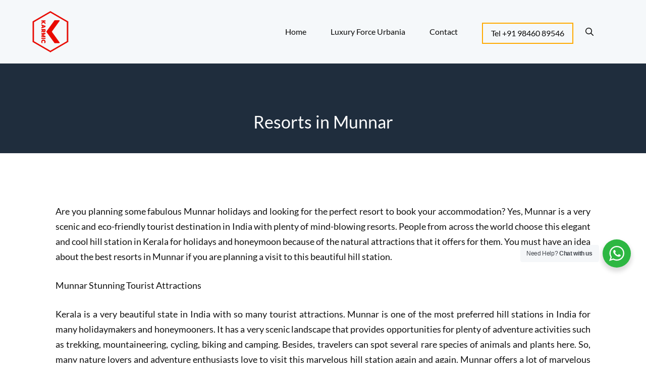

--- FILE ---
content_type: text/html; charset=utf-8
request_url: https://www.google.com/recaptcha/api2/aframe
body_size: 266
content:
<!DOCTYPE HTML><html><head><meta http-equiv="content-type" content="text/html; charset=UTF-8"></head><body><script nonce="lrniYbfFKYC674Vd2bSuXQ">/** Anti-fraud and anti-abuse applications only. See google.com/recaptcha */ try{var clients={'sodar':'https://pagead2.googlesyndication.com/pagead/sodar?'};window.addEventListener("message",function(a){try{if(a.source===window.parent){var b=JSON.parse(a.data);var c=clients[b['id']];if(c){var d=document.createElement('img');d.src=c+b['params']+'&rc='+(localStorage.getItem("rc::a")?sessionStorage.getItem("rc::b"):"");window.document.body.appendChild(d);sessionStorage.setItem("rc::e",parseInt(sessionStorage.getItem("rc::e")||0)+1);localStorage.setItem("rc::h",'1768663106782');}}}catch(b){}});window.parent.postMessage("_grecaptcha_ready", "*");}catch(b){}</script></body></html>